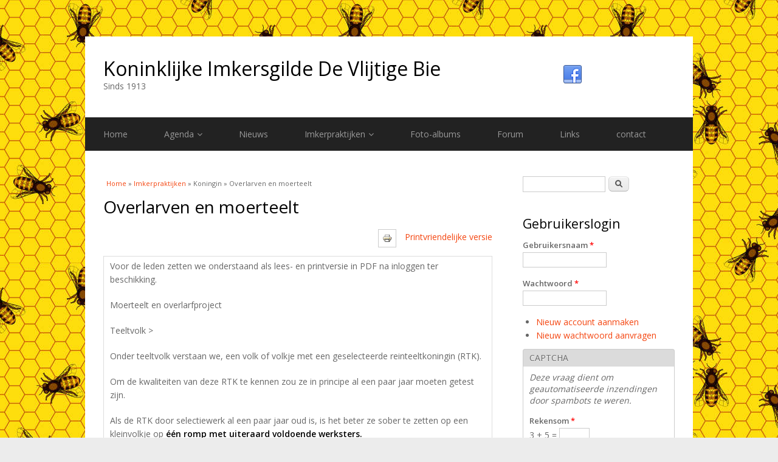

--- FILE ---
content_type: text/html; charset=utf-8
request_url: http://www.devlijtigebie.be/imkerpraktijken/overlarven-moerteelt
body_size: 11717
content:
<!DOCTYPE html>
<html lang="nl" dir="ltr"
  xmlns:content="http://purl.org/rss/1.0/modules/content/"
  xmlns:dc="http://purl.org/dc/terms/"
  xmlns:foaf="http://xmlns.com/foaf/0.1/"
  xmlns:og="http://ogp.me/ns#"
  xmlns:rdfs="http://www.w3.org/2000/01/rdf-schema#"
  xmlns:sioc="http://rdfs.org/sioc/ns#"
  xmlns:sioct="http://rdfs.org/sioc/types#"
  xmlns:skos="http://www.w3.org/2004/02/skos/core#"
  xmlns:xsd="http://www.w3.org/2001/XMLSchema#">
<head>
<meta charset="utf-8" />
<meta name="viewport" content="width=device-width, initial-scale=1, maximum-scale=1" />
<link rel="shortcut icon" href="http://www.devlijtigebie.be/sites/default/files/favicon_1.ico" type="image/vnd.microsoft.icon" />
<meta name="description" content="Voor de leden zetten we onderstaand als lees- en printversie in PDF na inloggen ter beschikking. Moerteelt en overlarfproject Teeltvolk &gt; Onder teeltvolk verstaan we, een volk of volkje met een geselecteerde reinteeltkoningin (RTK). Om de kwaliteiten van deze RTK te kennen zou ze in principe al een paar jaar moeten getest zijn. Als de RTK door selectiewerk al een paar jaar oud" />
<meta name="generator" content="Drupal 7 (https://www.drupal.org)" />
<link rel="canonical" href="http://www.devlijtigebie.be/imkerpraktijken/overlarven-moerteelt" />
<link rel="shortlink" href="http://www.devlijtigebie.be/node/27" />

<meta name="keywords" content="imker, imkeren, bijenkast,honingproducten, imker cursus, simplex, varroa, bijenziekten, spaarkast, segerberger, honing, stuifmeel, moer, koningin, bijenvolk, imkerpraktijken, propolis,vereniging, Aalst" />
<meta name="description" content="IVB - Imkersvereniging De Vlijtige Bie is een Aalsterse vereniging van en voor imkers. Ontdek op onze site meer over imkeren te Aalst en omstreken. Of wordt lid. Meer info op de site" /> 
    <meta name="REVISIT-AFTER" CONTENT="30 DAYS" /> 
    <meta name="WEB_COPY_DATE" CONTENT="20200101" />  
    <meta name="Reply-To" CONTENT="info@devlijtigebie.be" /> 
    <meta name="ROBOTS" CONTENT="INDEX, FOLLOW" /> 
    <meta name="classification" CONTENT="Internet" /> 
    <meta name="distribution" CONTENT="Global" /> 
    <meta name="rating" CONTENT="Safe For Kids" /> 
    <meta name="doc-type" CONTENT="Public" /> 
    <meta name="contactOrganization" CONTENT="Imker vereniging IVB" /> 
    <meta name="contactZipcode" CONTENT="9300" /> 
    <meta name="contactCity" CONTENT="Aalst" /> 
    <meta name="contactCountry" CONTENT="Belgie" />  


<title>Overlarven en moerteelt | Koninklijke Imkersgilde De Vlijtige Bie</title>
<style type="text/css" media="all">
@import url("http://www.devlijtigebie.be/modules/system/system.base.css?sdmus2");
@import url("http://www.devlijtigebie.be/modules/system/system.menus.css?sdmus2");
@import url("http://www.devlijtigebie.be/modules/system/system.messages.css?sdmus2");
@import url("http://www.devlijtigebie.be/modules/system/system.theme.css?sdmus2");
</style>
<style type="text/css" media="all">
@import url("http://www.devlijtigebie.be/sites/all/modules/simplenews/simplenews.css?sdmus2");
@import url("http://www.devlijtigebie.be/sites/all/modules/calendar/css/calendar_multiday.css?sdmus2");
@import url("http://www.devlijtigebie.be/modules/comment/comment.css?sdmus2");
@import url("http://www.devlijtigebie.be/sites/all/modules/date/date_repeat_field/date_repeat_field.css?sdmus2");
@import url("http://www.devlijtigebie.be/modules/field/theme/field.css?sdmus2");
@import url("http://www.devlijtigebie.be/modules/node/node.css?sdmus2");
@import url("http://www.devlijtigebie.be/modules/poll/poll.css?sdmus2");
@import url("http://www.devlijtigebie.be/modules/search/search.css?sdmus2");
@import url("http://www.devlijtigebie.be/modules/user/user.css?sdmus2");
@import url("http://www.devlijtigebie.be/modules/forum/forum.css?sdmus2");
@import url("http://www.devlijtigebie.be/sites/all/modules/views/css/views.css?sdmus2");
</style>
<style type="text/css" media="all">
@import url("http://www.devlijtigebie.be/sites/all/modules/colorbox/styles/default/colorbox_style.css?sdmus2");
@import url("http://www.devlijtigebie.be/sites/all/modules/ctools/css/ctools.css?sdmus2");
@import url("http://www.devlijtigebie.be/sites/all/modules/print/print_ui/css/print_ui.theme.css?sdmus2");
</style>
<style type="text/css" media="all">
@import url("http://www.devlijtigebie.be/sites/all/themes/multipurpose/style.css?sdmus2");
@import url("http://www.devlijtigebie.be/sites/all/themes/multipurpose/css/responsive.css?sdmus2");
</style>
<script type="text/javascript" src="http://www.devlijtigebie.be/sites/all/modules/jquery_update/replace/jquery/1.10/jquery.min.js?v=1.10.2"></script>
<script type="text/javascript" src="http://www.devlijtigebie.be/misc/jquery-extend-3.4.0.js?v=1.10.2"></script>
<script type="text/javascript" src="http://www.devlijtigebie.be/misc/jquery-html-prefilter-3.5.0-backport.js?v=1.10.2"></script>
<script type="text/javascript" src="http://www.devlijtigebie.be/misc/jquery.once.js?v=1.2"></script>
<script type="text/javascript" src="http://www.devlijtigebie.be/misc/drupal.js?sdmus2"></script>
<script type="text/javascript" src="http://www.devlijtigebie.be/sites/default/files/languages/nl_Uy4oVlX3b_JRhoB6jrqrrYEXslvPhuDi3CKs_XftVmU.js?sdmus2"></script>
<script type="text/javascript" src="http://www.devlijtigebie.be/sites/all/libraries/colorbox/jquery.colorbox-min.js?sdmus2"></script>
<script type="text/javascript" src="http://www.devlijtigebie.be/sites/all/modules/colorbox/js/colorbox.js?sdmus2"></script>
<script type="text/javascript" src="http://www.devlijtigebie.be/sites/all/modules/colorbox/styles/default/colorbox_style.js?sdmus2"></script>
<script type="text/javascript" src="http://www.devlijtigebie.be/sites/all/modules/captcha/captcha.js?sdmus2"></script>
<script type="text/javascript" src="http://www.devlijtigebie.be/sites/all/modules/google_analytics/googleanalytics.js?sdmus2"></script>
<script type="text/javascript" src="https://www.googletagmanager.com/gtag/js?id=UA-1525459-20"></script>
<script type="text/javascript">
<!--//--><![CDATA[//><!--
window.dataLayer = window.dataLayer || [];function gtag(){dataLayer.push(arguments)};gtag("js", new Date());gtag("set", "developer_id.dMDhkMT", true);gtag("config", "UA-1525459-20", {"groups":"default","anonymize_ip":true});
//--><!]]>
</script>
<script type="text/javascript" src="http://www.devlijtigebie.be/sites/all/themes/multipurpose/js/retina.js?sdmus2"></script>
<script type="text/javascript" src="http://www.devlijtigebie.be/sites/all/themes/multipurpose/js/plugins.js?sdmus2"></script>
<script type="text/javascript" src="http://www.devlijtigebie.be/sites/all/themes/multipurpose/js/global.js?sdmus2"></script>
<script type="text/javascript">
<!--//--><![CDATA[//><!--
jQuery.extend(Drupal.settings, {"basePath":"\/","pathPrefix":"","setHasJsCookie":0,"ajaxPageState":{"theme":"multipurpose","theme_token":"4kNcrWz9OeckPWLaNz-VAS7tQYQr-cKZFR8PJsnyWek","js":{"sites\/all\/modules\/jquery_update\/replace\/jquery\/1.10\/jquery.min.js":1,"misc\/jquery-extend-3.4.0.js":1,"misc\/jquery-html-prefilter-3.5.0-backport.js":1,"misc\/jquery.once.js":1,"misc\/drupal.js":1,"public:\/\/languages\/nl_Uy4oVlX3b_JRhoB6jrqrrYEXslvPhuDi3CKs_XftVmU.js":1,"sites\/all\/libraries\/colorbox\/jquery.colorbox-min.js":1,"sites\/all\/modules\/colorbox\/js\/colorbox.js":1,"sites\/all\/modules\/colorbox\/styles\/default\/colorbox_style.js":1,"sites\/all\/modules\/captcha\/captcha.js":1,"sites\/all\/modules\/google_analytics\/googleanalytics.js":1,"https:\/\/www.googletagmanager.com\/gtag\/js?id=UA-1525459-20":1,"0":1,"sites\/all\/themes\/multipurpose\/js\/retina.js":1,"sites\/all\/themes\/multipurpose\/js\/plugins.js":1,"sites\/all\/themes\/multipurpose\/js\/global.js":1},"css":{"modules\/system\/system.base.css":1,"modules\/system\/system.menus.css":1,"modules\/system\/system.messages.css":1,"modules\/system\/system.theme.css":1,"sites\/all\/modules\/simplenews\/simplenews.css":1,"sites\/all\/modules\/calendar\/css\/calendar_multiday.css":1,"modules\/comment\/comment.css":1,"sites\/all\/modules\/date\/date_repeat_field\/date_repeat_field.css":1,"modules\/field\/theme\/field.css":1,"modules\/node\/node.css":1,"modules\/poll\/poll.css":1,"modules\/search\/search.css":1,"modules\/user\/user.css":1,"modules\/forum\/forum.css":1,"sites\/all\/modules\/views\/css\/views.css":1,"sites\/all\/modules\/colorbox\/styles\/default\/colorbox_style.css":1,"sites\/all\/modules\/ctools\/css\/ctools.css":1,"sites\/all\/modules\/print\/print_ui\/css\/print_ui.theme.css":1,"sites\/all\/themes\/multipurpose\/style.css":1,"sites\/all\/themes\/multipurpose\/css\/responsive.css":1}},"colorbox":{"opacity":"0.85","current":"{current} of {total}","previous":"\u00ab Prev","next":"Next \u00bb","close":"Close","maxWidth":"98%","maxHeight":"98%","fixed":true,"mobiledetect":true,"mobiledevicewidth":"480px","file_public_path":"\/sites\/default\/files","specificPagesDefaultValue":"admin*\nimagebrowser*\nimg_assist*\nimce*\nnode\/add\/*\nnode\/*\/edit\nprint\/*\nprintpdf\/*\nsystem\/ajax\nsystem\/ajax\/*"},"googleanalytics":{"account":["UA-1525459-20"],"trackOutbound":1,"trackMailto":1,"trackDownload":1,"trackDownloadExtensions":"7z|aac|arc|arj|asf|asx|avi|bin|csv|doc(x|m)?|dot(x|m)?|exe|flv|gif|gz|gzip|hqx|jar|jpe?g|js|mp(2|3|4|e?g)|mov(ie)?|msi|msp|pdf|phps|png|ppt(x|m)?|pot(x|m)?|pps(x|m)?|ppam|sld(x|m)?|thmx|qtm?|ra(m|r)?|sea|sit|tar|tgz|torrent|txt|wav|wma|wmv|wpd|xls(x|m|b)?|xlt(x|m)|xlam|xml|z|zip","trackColorbox":1},"urlIsAjaxTrusted":{"\/imkerpraktijken\/overlarven-moerteelt":true,"\/imkerpraktijken\/overlarven-moerteelt?destination=node\/27":true}});
//--><!]]>
</script>
<!--[if lt IE 9]><script src="/sites/all/themes/multipurpose/js/html5.js"></script><![endif]-->
</head>
<body class="html not-front not-logged-in one-sidebar sidebar-first page-node page-node- page-node-27 node-type-page i18n-nl">
    <div id="wrap" class="clr container">
  <div id="header-wrap" class="clr fixed-header">
    <header id="header" class="site-header clr">
      <div id="logo" class="clr">
                <h2 id="site-name">
          <a href="/" title="Home">Koninklijke Imkersgilde De Vlijtige Bie</a>
        </h2>
        <div id="site-slogan">Sinds 1913</div>              </div>
                  <div id="header-social" class="clr">
        <ul>
          <li>
            <a target="_blank" title="Koninklijke Imkersgilde De Vlijtige Bie in Facebook" href="https://www.facebook.com/groups/121487031781990/"><img alt="Facebook" src="/sites/all/themes/multipurpose/images/social/facebook.png"> </a>
          </li>                                      </ul>
      </div>
          </header>
  </div>

  <div id="sidr-close"><a href="#sidr-close" class="toggle-sidr-close"></a></div>
  <div id="site-navigation-wrap">
    <a href="#sidr-main" id="navigation-toggle"><span class="fa fa-bars"></span>Menu</a>
    <nav id="site-navigation" class="navigation main-navigation clr" role="navigation">
      <div id="main-menu" class="menu-main-container">
        <ul class="menu"><li class="first leaf"><a href="/">Home</a></li>
<li class="expanded"><a href="/agenda" title="Hier kan u een overzicht van alle komende bijeenkomensten, evenementen en cursussen bekijken">Agenda</a><ul class="menu"><li class="first leaf"><a href="/agenda/statutaire-vergadering-februari">Statutaire vergadering</a></li>
<li class="leaf"><a href="/agenda/bevruchting-kreverhille">Les - bevruchting Kreverhille</a></li>
<li class="leaf"><a href="/agenda/plantenruildag-0">Plantenruildag</a></li>
<li class="leaf"><a href="/agenda/les-koninginnekweek">Les: Koninginnekweek</a></li>
<li class="leaf"><a href="/agenda/verdelen-suiker-potten">Verdelen van suiker en potten</a></li>
<li class="leaf"><a href="/agenda/overlarven-theorie-praktijkles">Overlarven Theorie + praktijkles</a></li>
<li class="leaf"><a href="/agenda/overlarven-moerteelt-afhalen-larven" title="Afhalen larfjes">Overlarven deel 2</a></li>
<li class="leaf"><a href="/agenda/waswafels-gieten-0">Waswafels gieten</a></li>
<li class="leaf"><a href="/agenda/statutaire-vergadering-oktober-0">Statutaire vergadering oktober</a></li>
<li class="leaf"><a href="/agenda/invoeren-koningin-vermeerderen-bijenvolken">Invoeren koningin en vermeerderen van bijenvolken</a></li>
<li class="last leaf"><a href="/agenda/ambrosiusfeest-2022">Ambrosiusfeest 2022</a></li>
</ul></li>
<li class="leaf"><a href="/artikels" title="Overzicht van het laatste nieuws en artikels over IVB">Nieuws</a></li>
<li class="expanded active-trail"><a href="/imkerpraktijken" class="active-trail">Imkerpraktijken</a><ul class="menu"><li class="first expanded"><a href="/imkerpraktijken/wetgeving" title="">Wetgeving</a><ul class="menu"><li class="first leaf"><a href="/imkerpraktijken/wetgeving/verzekering">Verzekering</a></li>
<li class="last leaf"><a href="/imkerpraktijken/registratie-favv">Registratie FAVV</a></li>
</ul></li>
<li class="leaf"><a href="/imkerpraktijken/anatomie-honingbij" title="anatomie van de honingbij">anatomie</a></li>
<li class="expanded active-trail"><span title="" class="active-trail nolink" tabindex="0">Koningin</span><ul class="menu"><li class="first leaf active-trail"><a href="/imkerpraktijken/overlarven-moerteelt" class="active-trail active">Overlarven en moerteelt</a></li>
<li class="last leaf"><a href="/imkerpraktijken/koningin/blub-selectieprogramma">BLUP selectieprogramma</a></li>
</ul></li>
<li class="expanded"><span title="" class="nolink" tabindex="0">Bijenproducten</span><ul class="menu"><li class="first leaf"><a href="/imkerpraktijken/stuifmeel">Stuifmeel</a></li>
<li class="leaf"><a href="/imkerpraktijken/bijenproducten/bijengif">Bijengif</a></li>
<li class="leaf"><a href="/imkerpraktijken/bijenproducten/bijenwas">Bijenwas</a></li>
<li class="leaf"><a href="/imkerpraktijken/bijenproducten/koninginnebrij">Koninginnebrij</a></li>
<li class="leaf"><a href="/imkerpraktijken/bijenproducten/propolis">Propolis</a></li>
<li class="last leaf"><a href="/imkerpraktijken/bijenproducten/honing">honing</a></li>
</ul></li>
<li class="leaf"><a href="/imkerpraktijken/bijenplanten">Bijenplanten</a></li>
<li class="expanded"><span title="" class="nolink" tabindex="0">Bijenziekten</span><ul class="menu"><li class="first leaf"><a href="/imkerpraktijken/bijenziekten/varroase">Varroase</a></li>
<li class="leaf"><a href="/imkerpraktijken/bijenziekten/nosemose">Nosemose</a></li>
<li class="leaf"><a href="/imkerpraktijken/bijenziekten/virusziekten">Virusziekten</a></li>
<li class="leaf"><a href="/imkerpraktijken/bijenziekten/acariose">Mijtziekte of Acariose</a></li>
<li class="leaf"><a href="/imkerpraktijken/bijenziekten/europees-vuilbroed">Europees vuilbroed</a></li>
<li class="leaf"><a href="/imkerpraktijken/bijenziekten/factorenziekte">Factorenziekten</a></li>
<li class="leaf"><a href="/imkerpraktijken/bijenziekten/amerikaans-vuilbroed">Amerikaans vuilbroed</a></li>
<li class="last leaf"><a href="/imkerpraktijken/bijenziekten/kalkbroed">Kalkbroed</a></li>
</ul></li>
<li class="last leaf"><a href="/imkerpraktijken/zwermen" title="Info over (het maken van) zwermen">zwermen</a></li>
</ul></li>
<li class="leaf"><a href="/foto-albums" title="Bekijk hier zowel foto&#039;s van bijeenkomsten als inzendingen van leden">Foto-albums</a></li>
<li class="leaf"><a href="/forum" title="Zit je met iets? Ga de discussie aan op het imkerforum">Forum</a></li>
<li class="leaf"><a href="/interessante-links" title="Interessante linkjes naar andere websites">Links</a></li>
<li class="last collapsed"><a href="/contact" title="IVB contacteren">contact</a></li>
</ul>      </div>
    </nav>
  </div>
  
  

  

  <div id="main" class="site-main clr">
        <div id="primary" class="content-area clr">
      <section id="content" role="main" class="site-content left-content clr">
        <div id="breadcrumbs"><h2 class="element-invisible">U bent hier</h2><nav class="breadcrumb"><a href="/">Home</a> » <a href="/imkerpraktijken">Imkerpraktijken</a> » <span title="" class="nolink" tabindex="0">Koningin</span> » Overlarven en moerteelt</nav></div>                        <div id="content-wrap">
                    <h1 class="page-title">Overlarven en moerteelt</h1>                                                  <div class="region region-content">
  <div id="block-system-main" class="block block-system">

      
  <div class="content">
                        <span property="dc:title" content="Overlarven en moerteelt" class="rdf-meta element-hidden"></span><span property="sioc:num_replies" content="0" datatype="xsd:integer" class="rdf-meta element-hidden"></span>  
      
    
  <div class="content">
    <span class="print-link"><span class="print_html"><a href="http://www.devlijtigebie.be/print/27" title="Display a printer-friendly version of this page." class="print-page" onclick="window.open(this.href); return false" rel="nofollow"><img class="print-icon print-icon-margin" typeof="foaf:Image" src="http://www.devlijtigebie.be/sites/all/modules/print/icons/print_icon.png" width="16px" height="16px" alt="Printvriendelijke versie" title="Printvriendelijke versie" />Printvriendelijke versie</a></span></span><div class="field field-name-body field-type-text-with-summary field-label-hidden"><div class="field-items"><div class="field-item even" property="content:encoded"><table border="0">
<tbody>
<tr>
<td>
<p>Voor de leden zetten we onderstaand als lees- en printversie in PDF na inloggen ter beschikking. </p>
<p>Moerteelt en overlarfproject</p>
<p>Teeltvolk &gt;</p>
<p>Onder teeltvolk verstaan we, een volk of volkje met een geselecteerde reinteeltkoningin (RTK). </p>
<p>Om de kwaliteiten van deze RTK te kennen zou ze in principe al een paar jaar moeten getest zijn.</p>
<p>Als de RTK door selectiewerk al een paar jaar oud is, is het beter ze sober te zetten op een kleinvolkje op <strong>één romp met uiteraard voldoende werksters. </strong></p>
<p>Zo wordt voorkomen dat ze gaat zwermen en ons selectiewerk teniet doet.Het is dan ook gemakkelijker om er gepaste teeltstof van te nemen.</p>
<p>Voorbereiding afnemen teeltstof.</p>
<p>Als overlarver/moerteler hebben we afspraken gemaakt en moeten we als zodanig op een welbepaalde dag en uur aangezette larfjes ter beschikking hebben voor verdeling.</p>
<p>De eenvoudigste manier om voldoende en gepaste teeltstof te hebben is de koningin gedurende een paar dagen op arrest zetten op een teeltraam langs beide zijden voorzien van een moerrooster of in een Nicot teeltraampje.</p>
<p>Dat raam een dag voordien al in het volk brengen verhoogt de kans dat het vlug wordt belegd.</p>
<p>Dag - 5 teeltraam in teeltvolk hangen.</p>
<p>Voormiddag dag - 4 de koningin op arrest zetten.</p>
<p>Dag - 2: koningin vrijlaten of op een nieuw teeltraam zetten (voor bv oogsten van koninginnenbrij)</p>
<p>Dag - 1 na de middag: al de uitgekipte larfjes zijn maximum één dag oud en dus uiterst geschiktom over te larven.</p>
<p>Dag 0: de larfjes zijn nu één dag verzorgd en kunnen meegenomen worden om verder verzorgd teworden in een goed pleegvolk. </p>
<p>Een eenvoudige moerteeltkalender kan door de leden gedownload worden na het inloggen. </p>
<table border="0">
<tbody>
<tr style="height: 17pt;">
<td style="padding: 0cm; border: 1pt solid black; width: 26.4pt; height: 17pt;" valign="bottom" width="35"><span style="font-family: helvetica; font-size: 10pt;"><strong> Dag</strong></span></td>
<td style="border-width: 1pt 1pt 1pt medium; border-style: solid solid solid none; border-color: black black black currentColor; padding: 0cm; width: 94.35pt; height: 17pt;" valign="bottom" width="126"><span style="font-family: helvetica; font-size: 10pt;">voorbeeld</span></td>
<td style="border-width: 1pt 1pt 1pt medium; border-style: solid solid solid none; border-color: black black black currentColor; padding: 0cm; width: 77.95pt; height: 17pt;" valign="bottom" width="104"><span style="font-family: helvetica; font-size: 10pt;"><strong>teeltraam</strong></span></td>
<td style="border-width: 1pt 1pt 1pt medium; border-style: solid solid solid none; border-color: black black black currentColor; padding: 0cm; width: 78pt; height: 17pt;" valign="bottom" width="104"><span style="font-family: helvetica; font-size: 10pt;">overlarven</span></td>
<td style="border-width: 1pt 1pt 1pt medium; border-style: solid solid solid none; border-color: black black black currentColor; padding: 0cm; width: 205.5pt; height: 17pt;" valign="bottom" width="274"><span style="font-family: helvetica; font-size: 10pt;"> te verrichten handeling</span></td>
</tr>
<tr style="height: 17pt;">
<td style="background: #ffff99; border-width: medium 1pt 1pt; border-style: none solid solid; border-color: currentColor black black; padding: 0cm; width: 26.4pt; height: 17pt;" valign="top" width="35"><span style="font-family: helvetica; font-size: 10pt;"><strong>-5</strong></span></td>
<td style="background: #ffff99; border-width: medium 1pt 1pt medium; border-style: none solid solid none; border-color: currentColor black black currentColor; padding: 0cm; width: 94.35pt; height: 17pt;" valign="top" width="126"><span style="font-family: helvetica; font-size: 10pt;">zondag 27 mei</span></td>
<td style="background: #ffff99; border-width: medium 1pt 1pt medium; border-style: none solid solid none; border-color: currentColor black black currentColor; padding: 0cm; width: 77.95pt; height: 17pt;" valign="top" width="104"><span style="font-family: helvetica; font-size: 10pt;"><strong>inhangen </strong></span></td>
<td style="background: #ffff99; border-width: medium 1pt 1pt medium; border-style: none solid solid none; border-color: currentColor black black currentColor; padding: 0cm; width: 78pt; height: 17pt;" valign="top" width="104"><span style="font-family: helvetica; font-size: 10pt;"></span></td>
<td style="background: #ffff99; border-width: medium 1pt 1pt medium; border-style: none solid solid none; border-color: currentColor black black currentColor; padding: 0cm; width: 205.5pt; height: 17pt;" valign="top" width="274"><span style="font-family: helvetica; font-size: 10pt;">teeltraam ter gewenning in volk</span></td>
</tr>
<tr style="height: 17pt;">
<td style="border-width: medium 1pt 1pt; border-style: none solid solid; border-color: currentColor black black; padding: 0cm; width: 26.4pt; height: 17pt;" valign="top" width="35"><span style="font-family: helvetica; font-size: 10pt;"><strong>-4</strong></span></td>
<td style="border-width: medium 1pt 1pt medium; border-style: none solid solid none; border-color: currentColor black black currentColor; padding: 0cm; width: 94.35pt; height: 17pt;" valign="top" width="126"><span style="font-family: helvetica; font-size: 10pt;">maandag 28 mei</span></td>
<td style="border-width: medium 1pt 1pt medium; border-style: none solid solid none; border-color: currentColor black black currentColor; padding: 0cm; width: 77.95pt; height: 17pt;" valign="top" width="104"><span style="font-family: helvetica; font-size: 10pt;">s’ morgens  </span></td>
<td style="border-width: medium 1pt 1pt medium; border-style: none solid solid none; border-color: currentColor black black currentColor; padding: 0cm; width: 78pt; height: 17pt;" valign="top" width="104"><span style="font-family: helvetica; font-size: 10pt;"></span></td>
<td style="border-width: medium 1pt 1pt medium; border-style: none solid solid none; border-color: currentColor black black currentColor; padding: 0cm; width: 205.5pt; height: 17pt;" valign="top" width="274"><span style="font-family: helvetica; font-size: 10pt;"> K' teeltvolk op arrest op teeltraam</span></td>
</tr>
<tr style="height: 17pt;">
<td style="background: #ffff99; border-width: medium 1pt 1pt; border-style: none solid solid; border-color: currentColor black black; padding: 0cm; width: 26.4pt; height: 17pt;" valign="top" width="35"><span style="font-family: helvetica; font-size: 10pt;"><strong>-2</strong></span></td>
<td style="background: #ffff99; border-width: medium 1pt 1pt medium; border-style: none solid solid none; border-color: currentColor black black currentColor; padding: 0cm; width: 94.35pt; height: 17pt;" valign="top" width="126"><span style="font-family: helvetica; font-size: 10pt;">woensdag 30 mei</span></td>
<td style="background: #ffff99; border-width: medium 1pt 1pt medium; border-style: none solid solid none; border-color: currentColor black black currentColor; padding: 0cm; width: 77.95pt; height: 17pt;" valign="top" width="104"><span style="font-family: helvetica; font-size: 10pt;"><strong>inhangen </strong></span></td>
<td style="background: #ffff99; border-width: medium 1pt 1pt medium; border-style: none solid solid none; border-color: currentColor black black currentColor; padding: 0cm; width: 78pt; height: 17pt;" valign="top" width="104"><span style="font-family: helvetica; font-size: 10pt;"></span></td>
<td style="background: #ffff99; border-width: medium 1pt 1pt medium; border-style: none solid solid none; border-color: currentColor black black currentColor; padding: 0cm; width: 205.5pt; height: 17pt;" valign="top" width="274"><span style="font-family: helvetica; font-size: 10pt;">K’   vrijlaten of op nieuw teeltraam</span></td>
</tr>
<tr style="height: 14.15pt;">
<td style="background: white; border-width: medium 1pt 1pt; border-style: none solid solid; border-color: currentColor black black; padding: 0cm; width: 26.4pt; height: 14.15pt;" valign="top" width="35"><span style="font-family: helvetica; font-size: 10pt;"><strong>-1</strong></span></td>
<td style="background: white; border-width: medium 1pt 1pt medium; border-style: none solid solid none; border-color: currentColor black black currentColor; padding: 0cm; width: 94.35pt; height: 14.15pt;" valign="top" width="126"><span style="font-family: helvetica; font-size: 10pt;">donderdag 31 mei</span></td>
<td style="background: white; border-width: medium 1pt 1pt medium; border-style: none solid solid none; border-color: currentColor black black currentColor; padding: 0cm; width: 77.95pt; height: 14.15pt;" valign="top" width="104"><span style="font-family: helvetica; font-size: 10pt;">namiddag </span></td>
<td style="background: white; border-width: medium 1pt 1pt medium; border-style: none solid solid none; border-color: currentColor black black currentColor; padding: 0cm; width: 78pt; height: 14.15pt;" valign="top" width="104"><span style="font-family: helvetica; font-size: 10pt;">1e overlarven</span></td>
<td style="background: white; border-width: medium 1pt 1pt medium; border-style: none solid solid none; border-color: currentColor black black currentColor; padding: 0cm; width: 205.5pt; height: 14.15pt;" valign="bottom" width="274"><span style="font-family: helvetica; font-size: 10pt;"></span></td>
</tr>
<tr style="height: 14.15pt;">
<td style="background: #ffff99; border-width: medium 1pt 1pt; border-style: none solid solid; border-color: currentColor black black; padding: 0cm; width: 26.4pt; height: 14.15pt;" valign="top" width="35"><span style="font-family: helvetica; font-size: 10pt;"><strong>0</strong></span></td>
<td style="background: #ffff99; border-width: medium 1pt 1pt medium; border-style: none solid solid none; border-color: currentColor black black currentColor; padding: 0cm; width: 94.35pt; height: 14.15pt;" valign="top" width="126"><span style="font-family: helvetica; font-size: 10pt;">vrijdag 1 juni</span></td>
<td style="background: #ffff99; border-width: medium 1pt 1pt medium; border-style: none solid solid none; border-color: currentColor black black currentColor; padding: 0cm; width: 77.95pt; height: 14.15pt;" valign="top" width="104"><span style="font-family: helvetica; font-size: 10pt;">namiddag<strong> </strong></span></td>
<td style="background: #ffff99; border-width: medium 1pt 1pt medium; border-style: none solid solid none; border-color: currentColor black black currentColor; padding: 0cm; width: 78pt; height: 14.15pt;" valign="top" width="104"><span style="font-family: helvetica; font-size: 10pt;"></span></td>
<td style="background: #ffff99; border-width: medium 1pt 1pt medium; border-style: none solid solid none; border-color: currentColor black black currentColor; padding: 0cm; width: 205.5pt; height: 14.15pt;" valign="top" width="274"><span style="font-family: helvetica; font-size: 10pt;"> afhalen van de 1-dag verzorgde larfjes</span></td>
</tr>
</tbody>
</table>

<p><img style="width: 305px;" src="http://www.devlijtigebie.be/sites/default/files/foto-overlarven/Afbeelding1.jpg" alt="Afbeelding1" width="520" height="236" /><img style="width: 318px; float: right;" src="http://www.devlijtigebie.be/sites/default/files/foto-overlarven/Afbeelding2.jpg" alt="Afbeelding2" width="550" height="253" /></p>

<p style="line-height: 138%;"><span style="font-family: helvetica; font-size: 12pt;"><strong><span style="color: windowtext; line-height: 138%;">Pleegvolk en materiaal</span></strong></span></p>
<p style="line-height: 138%;"><span style="font-family: helvetica; font-size: 10pt;"><strong><span style="color: windowtext; line-height: 138%;">Een pleegvolk </span></strong><span style="color: windowtext; line-height: 138%;">moet een<span style="line-height: 138%;"> sterk volk zijn bevolkt met vooral jonge voedsterbijen tussen 6 en 11 dagen oud.</span></span></span></p>
<p style="line-height: 138%;">Een dergelijk volk bestaat uit twee broedkamers en een honingzolder (simplex of DN), gescheiden door een moerrooster. Het volk blijft tijdens het hele moerteeltgebeuren <strong>MOERGOED</strong>.</p>
<p style="line-height: 138%;"><span style="color: windowtext; line-height: 138%; font-family: helvetica; font-size: 10pt;">Het is in de honingzolder dat de larfjes aangeboden en verzorgd zullen worden.</span></p>
<p style="line-height: 138%;"><span style="font-family: helvetica; font-size: 10pt;"><strong><span style="color: windowtext; line-height: 138%;">Teeltlat</span></strong><span style="color: windowtext; line-height: 138%;">: </span></span></p>
<p style="line-height: 138%;"><span style="color: windowtext; line-height: 138%; font-family: helvetica; font-size: 10pt;">Dit is een lat waarop of waarin een 50-tal kunstdopjes kunnen bevestigd worden en die past in het teeltraam</span></p>
<p style="line-height: 138%;"><span style="font-family: helvetica; font-size: 10pt;"><strong><span style="color: windowtext; line-height: 138%;">Teeltraam</span></strong><span style="color: windowtext; line-height: 138%;">:</span></span></p>
<p style="line-height: 138%;"><span style="color: windowtext; line-height: 138%; font-family: helvetica; font-size: 10pt;">Dit is een raam van het gebruikte formaat waarin de teeltlat kan bevestigd worden.</span></p>
<p style="line-height: 138%;"><span style="font-family: helvetica; font-size: 10pt;"><strong><span style="color: windowtext; line-height: 138%;">Kunstdopjes</span></strong><span style="color: windowtext; line-height: 138%;">:</span></span></p>
<p style="line-height: 138%;"><span style="color: windowtext; line-height: 138%; font-family: helvetica; font-size: 10pt;">Dit zijn dopjes in plexiglas of wasdopjes die via een houten vormstokje worden gemaakt.</span></p>
<p style="line-height: 138%;"><span style="font-family: helvetica; font-size: 10pt;"><strong><span style="color: windowtext; line-height: 138%;">Dophouder</span></strong><span style="color: windowtext; line-height: 138%;">:</span></span></p>
<p style="line-height: 138%;"><span style="color: windowtext; line-height: 138%; font-family: helvetica; font-size: 10pt;">De plexiglasdopjes passen in deze houders die op hun beurt passen op een houder.</span></p>
<p style="line-height: 138%;"><span style="color: windowtext; line-height: 138%; font-family: helvetica; font-size: 10pt;">In geval er wordt gewerkt met wasdopjes worden die met wat vloeibare was op de teeltlat bevestigd.</span></p>
<p style="line-height: 138%;"><span style="font-family: helvetica; font-size: 10pt;"><strong><span style="color: windowtext; line-height: 138%;">Kooitje:</span></strong></span></p>
<p style="line-height: 138%;"><span style="color: windowtext; line-height: 138%; font-family: helvetica; font-size: 10pt;">Na het sluiten van de doppen worden die ingekooid ter bescherming tegen inbouwen en om de koninginnen gescheiden te houden nadat ze uitgelopen zijn.</span></p>
<p style="line-height: 138%;"><span style="font-size: 10pt;"><strong><span style="color: windowtext; line-height: 138%;">Overlarfgereedschap</span></strong><span style="color: windowtext; line-height: 138%;">: </span></span></p>
<p style="line-height: 138%;"><img style="float: right;" src="http://www.devlijtigebie.be/sites/default/files/foto-overlarven/Afbeelding4.jpg" alt="Afbeelding4" width="270" height="185" /><img style="float: left;" src="http://www.devlijtigebie.be/sites/default/files/foto-overlarven/Afbeelding3.jpg" alt="Afbeelding3" width="350" height="247" /></p>
<p style="line-height: 138%;"></p>
<p style="line-height: 138%;"><img style="width: 308px;" src="http://www.devlijtigebie.be/sites/default/files/foto-overlarven/Afbeelding5.jpg" alt="Afbeelding5" width="300" height="120" /><img style="float: right;" src="http://www.devlijtigebie.be/sites/default/files/foto-overlarven/Afbeelding6.jpg" alt="Afbeelding6" width="300" height="120" /></p>
<p style="line-height: 138%;"><strong><span style="color: windowtext; line-height: 138%; font-size: 14pt;">In het pleegvolk</span></strong></p>
<p style="line-height: 138%;"><span style="font-family: helvetica; font-size: 10pt;"><strong><span style="color: windowtext; line-height: 138%;">Voorbereiding van het pleegvolk: </span></strong><span style="color: windowtext; line-height: 138%;">(in honingzolder boven volk)</span></span></p>
<p style="line-height: 138%;"><span style="font-family: helvetica; font-size: 10pt;"><strong><span style="color: windowtext; line-height: 138%;">Op dag -2 of dag -1 enkele uren voor de teeltstof aangeboden wordt.</span></strong></span></p>
<ul>
<li><span style="font-family: helvetica; font-size: 10pt;">Uit de honingzolder worden 3 honingramen verwijderd.</span></li>
<li><span style="font-family: helvetica; font-size: 10pt;">Op die plaats komen twee ramen met heel jong OPEN BROED voor het lokken van de jonge</span></li>
<li></li>
<li><span style="font-family: helvetica; font-size: 10pt;">Tussen de openbroedramen wordt later (na één dag of een paar uur) het teeltraam gehangen.</span></li>
<li><span style="font-family: helvetica; font-size: 10pt;">Ter gewenning<span style="color: windowtext;"> mag het teeltraam (zonder teeltstof) ook gelijktijdig ingehangen worden.</span></span></li>
</ul>
<p style="line-height: 138%;"><span style="font-family: helvetica; font-size: 10pt;"><strong><span style="color: windowtext; line-height: 138%;">Dag -1</span></strong><span style="color: windowtext; line-height: 138%;">:</span></span></p>
<p style="line-height: 138%;"><span style="font-family: helvetica; font-size: 10pt;"><strong><span style="color: windowtext; line-height: 138%;">Bij de overlarver</span></strong><span style="color: windowtext; line-height: 138%;">: </span></span></p>
<ul>
<li><span style="font-family: helvetica; font-size: 10pt;">In de teeltlat met een 50-tal kunstdoppen worden de 1-dag larfjes geënt.</span></li>
<li><span style="font-family: helvetica; font-size: 10pt;">De teeltlat wordt in het teeltraam geplaatst, dat in de honingzolder tussen de twee ramen met open<span style="color: windowtext;"> broed gehangen wordt ter verzorging</span></span></li>
</ul>
<p style="line-height: 138%;"><span style="font-family: helvetica; font-size: 10pt;"><strong><span style="color: windowtext; line-height: 138%;">Dag 0:</span></strong></span></p>
<ul>
<li><span style="font-family: helvetica; font-size: 10pt;">De één dag verzorgde larfjes worden afgehaald bij de overlarver. Het waskraagje moet verwijderd worden. </span></li>
<li><span style="font-family: helvetica; font-size: 10pt;">Het dopje in de dophouder plaatsen en zo snel als mogelijk in het pleegvolk hangen.</span></li>
<li><span style="font-family: helvetica; font-size: 10pt;">In het<span style="color: windowtext;"> pleegvolk worden de 1-dag verzorgde larfjes aangeboden voor verdere verzorging.</span></span></li>
</ul>
<p style="line-height: 138%;"><span style="font-family: helvetica; font-size: 10pt;"><strong><span style="color: windowtext; line-height: 138%;">Dag + 5:</span></strong></span></p>
<ul>
<li><span style="font-family: helvetica; font-size: 10pt;">De aangenomen doppen zijn inmiddels gesloten en kunnen nu ingekooid worden (tegen het inbouwen).</span></li>
<li><span style="font-family: helvetica; font-size: 10pt;">De pasgesloten doppen kunnen ook verder ontwikkelen in een broedstoof.</span></li>
<li><span style="font-family: helvetica; font-size: 10pt;">Opgelet voor schokken want de volledig ontwikkelde koninginnenlarven zijn nu zeer gevoelig<span style="color: windowtext;">. Één dag later wanneer de larve zich heeft gestrekt is ze zo mogelijk nog gevoeliger.</span></span></li>
</ul>
<p style="line-height: 138%; text-indent: -13.5pt;"><span style="font-family: helvetica; font-size: 10pt;"><strong><span style="color: windowtext; line-height: 138%;">                             Dus best niet op dag + 6 inkooien. </span></strong></span></p>
<p style="line-height: 138%; text-indent: -13.5pt;"><span style="font-family: helvetica; font-size: 10pt;"><strong><span style="color: windowtext; line-height: 138%;"></span></strong></span></p>
<p style="line-height: 138%; text-indent: -13.5pt;"><span style="font-family: helvetica; font-size: 10pt;"><strong><span style="color: windowtext; line-height: 138%;"><img style="float: right;" src="http://www.devlijtigebie.be/sites/default/files/foto-overlarven/Afbeelding10.jpg" alt="Afbeelding10" /></span></strong></span></p>
<p style="line-height: 138%; text-indent: -13.5pt;"><img style="float: left;" src="http://www.devlijtigebie.be/sites/default/files/foto-overlarven/Afbeelding9.jpg" alt="Afbeelding9" width="300" height="244" /></p>
<p style="line-height: 138%; text-indent: -13.5pt;"></p>
<p style="line-height: 138%; text-indent: -13.5pt;"></p>
<p style="line-height: 138%; text-indent: -13.5pt;"></p>
<p style="line-height: 138%; text-indent: -13.5pt;"></p>
<p style="line-height: 138%; text-indent: -13.5pt;"></p>
<p style="line-height: 138%; text-indent: -13.5pt;"></p>
<p style="line-height: 138%; text-indent: -13.5pt;"></p>
<p><span style="font-family: helvetica; font-size: 10pt;">In een broedstoof gemaakt, met een segebergerromp, kan de teeltraam direct vanuit het pleegvolk worden overgehangen. Inkooien kan wachten tot dag +10 (doppen dan ongevoelig voor kleine schokken.</span></p>
<p><span style="font-family: helvetica; font-size: 10pt;">Of ingekooid op lat (voorgrond). <span style="font-family: helvetica; font-size: 10pt;">Of … beide.</span></span></p>
<p style="line-height: 138%; text-indent: -13.5pt;"></p>
<p style="line-height: 138%; text-indent: -13.5pt;"></p>
<p style="line-height: 138%; text-indent: -13.5pt;"></p>
<p style="line-height: 138%; text-indent: -13.5pt;"><span style="font-family: helvetica; font-size: 10pt;"><img style="width: 242px; float: left;" src="http://www.devlijtigebie.be/sites/default/files/foto-overlarven/Afbeelding7.jpg" alt="Afbeelding7" width="320" height="414" /></span></p>
<p style="line-height: 138%; text-indent: -13.5pt;"><img style="float: right;" src="http://www.devlijtigebie.be/sites/default/files/foto-overlarven/Afbeelding8.jpg" alt="Afbeelding8" width="350" height="403" /></p>
<p style="line-height: 138%; text-indent: -13.5pt;"></p>
<p style="line-height: 138%; text-indent: -13.5pt;"></p>
<p style="line-height: 138%; text-indent: -13.5pt;"></p>
<p style="line-height: 138%; text-indent: -13.5pt;"></p>
<p style="line-height: 138%; text-indent: -13.5pt;"></p>
<p style="line-height: 138%; text-indent: -13.5pt;"></p>
<p style="line-height: 138%; text-indent: -13.5pt;"></p>
<p style="line-height: 138%; text-indent: -13.5pt;"></p>
<p style="line-height: 138%; text-indent: -13.5pt;"></p>
<p style="line-height: 138%; text-indent: -13.5pt;"></p>
<p style="line-height: 138%; text-indent: -13.5pt;"></p>
<p style="line-height: 138%; text-indent: -13.5pt;"></p>
<p style="line-height: 138%; text-indent: -13.5pt;"></p>
<p style="line-height: 138%; text-indent: -13.5pt;"></p>
<p style="line-height: 138%; text-indent: -13.5pt;"></p>
<p style="line-height: 138%; text-indent: -13.5pt;"></p>
<p style="line-height: 138%; text-indent: -13.5pt;"></p>
<p style="line-height: 138%;"><span style="font-family: helvetica; font-size: 10pt;"><span style="font-size: 12pt;"><strong><span style="color: windowtext; line-height: 138%;">In het pleegvolk</span></strong><span style="color: windowtext; line-height: 138%;"><span style="background-color: #ffff00;"> (aan te raden a<span style="background-color: #ffff00;">lternatief)</span></span></span></span></span></p>
<p style="line-height: 138%;"><span style="font-family: helvetica; font-size: 10pt;"><strong><span style="color: windowtext; line-height: 138%;">Dag -1: </span></strong><span style="color: windowtext; line-height: 138%;">Bij de overlarver: </span></span></p>
<ul>
<li><span style="font-family: helvetica; font-size: 10pt;">In de teeltlat met een 50-tal kunstdoppen worden de 1-dag larfjes geënt.</span></li>
<li><span style="font-family: helvetica; font-size: 10pt;">Te<span style="color: windowtext;">eltlat in teeltraam, teeltraam ter verzorging in de open ruimte in de honingzolder van, TA hangen </span></span></li>
</ul>
<p style="line-height: 138%;"><span style="font-family: helvetica; font-size: 10pt;"><strong><span style="color: windowtext; line-height: 138%;">Dag 0:</span></strong><span style="color: windowtext; line-height: 138%;"> Voorbereiding van het pleegvolk: in tussenaflegger (TA)</span></span></p>
<p style="line-height: 138%;"><span style="color: windowtext; line-height: 138%; font-family: helvetica; font-size: 10pt;">Enkele uren voor de teeltstof aangeboden wordt, TA moet zich moerloos voelen.</span></p>
<ul>
<li><span style="font-family: helvetica; font-size: 10pt;">Maken van tussenaflegger</span></li>
<li><span style="font-family: helvetica; font-size: 10pt;">In honingzolder van de TA één raam met voedsel verwijderen (plaats voor teeltraam).</span></li>
<li><span style="font-family: helvetica; font-size: 10pt;">Uit de broedaflegger bijen van een paar broedramen afkloppen in TA, versterken met jonge bijen (opgelet, K’ niet mee; opzoeken) </span></li>
<li><span style="font-family: helvetica; font-size: 10pt;">De één dag verzorgde larfjes worden afgehaald bij de overlarver. Het waskraagje moet verwijderd worden. </span></li>
<li><span style="font-family: helvetica; font-size: 10pt;">Het dopje in de dophouder van de teeltlat plaatsen en zo snel als mogelijk in het pleegvolk hangen.</span></li>
<li><span style="font-family: helvetica; font-size: 10pt;">In het pleegvolk worden de 1-dag verzorgde larfjes aangeboden voor verdere</span></li>
</ul>
<p style="line-height: 138%;"><span style="font-family: helvetica; font-size: 10pt;"><strong><span style="color: windowtext; line-height: 138%;">Dag + 5:</span></strong><span style="color: windowtext; line-height: 138%;"> (zoals vorige fiche)</span></span></p>
<p style="line-height: 138%;"><span style="color: windowtext; line-height: 138%; font-family: helvetica; font-size: 10pt;">Indien naar de broedstoof; situatie herstellen.</span></p>
<p style="line-height: 138%;"><span style="color: windowtext; line-height: 138%; font-family: helvetica; font-size: 10pt;">Warmtehuishouding kan negatieve gevolgen hebben op de ingekooide doppen die in de TA verder moeten ontwikkelen; oplossingen:</span></p>
<p style="line-height: 138%;"><span style="color: windowtext; line-height: 138%; font-family: helvetica; font-size: 10pt;">1. Voorlopig de doppen tussen moerroosters zetten en inkooien op dag + 10 (juist voor uitlopen), situatie herstellen op dag +11 na het uitlopen </span></p>
<p style="line-height: 138%;"><span style="color: windowtext; line-height: 138%; font-family: helvetica; font-size: 10pt;">2. Situatie herstellen en de ingekooide doppen tussen het broed in broedbak hangen</span></p>
<p style="line-height: 138%;"> <img style="float: right;" src="http://www.devlijtigebie.be/sites/default/files/foto-overlarven/Afbeelding13.jpg" alt="Afbeelding13" width="350" height="352" /><img style="float: left;" src="http://www.devlijtigebie.be/sites/default/files/foto-overlarven/Afbeelding12.jpg" alt="Afbeelding12" width="220" height="377" /></p>
<p style="line-height: 138%;"></p>
<p style="line-height: 138%;"></p>
<p style="line-height: 138%;"></p>
<p style="line-height: 138%;"></p>
<p style="line-height: 138%;"></p>
<p style="line-height: 138%;"></p>
<p style="line-height: 138%;"></p>
<p style="line-height: 138%;"></p>
<p style="line-height: 138%;"></p>
<p style="line-height: 138%;"></p>
<p style="line-height: 138%;"></p>
<p style="line-height: 138%;"></p>
<p style="line-height: 138%;"></p>
<p style="line-height: 138%;"></p>
<p style="line-height: 138%;"></p>
<p style="line-height: 138%;"></p>
<p style="line-height: 138%;"></p>
<p style="line-height: 138%;"></p>
<p style="line-height: 138%;"></p>
<p style="line-height: 138%;"></p>
<p style="line-height: 138%;"></p>
<p style="line-height: 138%;"><strong><span style="line-height: 138%; font-size: 14pt;">Bevruchtingvolk </span></strong></p>
<p style="line-height: 138%;">Dag +11: (13 dagen na het uitkippen van het eitje).</p>
<p style="line-height: 138%;">De koninginnen lopen uit en moeten een onderkomen vinden in een kernvolkje.</p>
<p style="line-height: 138%;">Ze kunnen nu al gemerkt worden. <strong>Opgelet:</strong> geen lijm op de vleugels en GEEN vleugel knippen; ze moeten nog kunnen vliegen voor bevruchting. </p>
<p style="line-height: 138%;">Merken en vleugelknippen kan ook vanaf <strong>dag + 21,</strong> nadat ze aan de leg zijn.</p>
<p style="line-height: 138%;">Kernvolkje: </p>
<p style="line-height: 138%;">Dat is een klein volkje waar de jonge koningin voorlopig in ondergebracht wordt.</p>
<p style="line-height: 138%;">Ze moet immers nog bevrucht worden en indien dat mislukt is dat niet zo erg als in bv een groot productievolk.</p>
<p style="line-height: 138%;">3-ramer: </p>
<p style="line-height: 138%;">Kan samengesteld worden als broedaflegger op dag + 3. Na het breken van de redcellen kan</p>
<p style="line-height: 138%;">de jonge koningin achter suikerstop ingevoerd worden. </p>
<p style="line-height: 138%;">Éénraamskastje (ERK): </p>
<p style="line-height: 138%;">Wordt gemaakt met een tas jonge bijen. De jonge koningin na een paar uur laten inlopen. </p>
<ul>
<li><span style="font-family: helvetica; font-size: 10pt;">Deze ERK worden gedurende 3 dagen opgesloten en in een koele luchtige ruimte opgesteld (&lt;18°C). </span></li>
<li><span style="font-family: helvetica; font-size: 10pt;">Dagelijks een paar keer bevochtigen met een bloemenspuit. </span></li>
<li><span style="font-family: helvetica; font-size: 10pt;">Na 3 dagen vrij opstellen en vlieggat openen. </span></li>
</ul>
<p style="line-height: 138%;">Deze ERK (standaard) zijn verplicht op bevruchtingsstand, b.v. Kreverhille. </p>
<ul>
<li><span style="font-family: helvetica; font-size: 10pt;">In dit geval moet het ERK darrenvrij zijn en wordt de vliegopening op klein gezet (koningin kan niet buiten)</span></li>
<li><span style="font-family: helvetica; font-size: 10pt;">Na 6 tot 10 dagen worden ze naar de bevruchtingsstand gevoerd.</span></li>
<li><span style="font-family: helvetica; font-size: 10pt;">Om gebruik te maken van de bevruchtingsstand Kreverhille moet men lid zijn van RKH.</span></li>
<li><span style="font-family: helvetica; font-size: 10pt;">Een attest van onderzoek naar AVB is verplicht.</span></li>
<li><span style="font-family: helvetica; font-size: 10pt;">De standregels moeten gevolgd worden.</span></li>
</ul>
<p style="line-height: 138%;"><span style="font-family: helvetica; font-size: 10pt;"><span style="line-height: 138%;">Meer info: <a href="http://www.rkhvzw.be" target="_blank"><span style="text-decoration: underline;"><span style="color: navy; line-height: 138%;">www.rkhvzw.be</span></span></a></span></span></p>
<p style="line-height: 138%; text-indent: -25.5pt; margin-left: 30px;"> <strong>Er zijn nog tal van bevruchtingskastjes in de handel verkrijgbaar.</strong></p>
<p style="line-height: 138%;">Dag + 21:</p>
<p style="line-height: 138%;">De jonge koningin kan nu al bevrucht zijn en de eerste eitjes gelegd hebben.</p>
<p style="line-height: 138%;">Dag + 30:</p>
<p style="line-height: 138%;">Het eerste broed kan nu gesloten zijn. We kunnen het beoordelen op kwaliteit.</p>
<ul>
<li><span style="font-family: helvetica; font-size: 10pt;">Koninginnen in ERK kunnen gebruikt worden om oude of teleurstellende koninginnen te vervangen. </span></li>
<li><span style="font-family: helvetica; font-size: 10pt;">Ze kunnen ook via een 3 of 6-ramer als reservevolk opgezet, stelselmatig uitgebreid en eventueel versterkt worden met bv. een raam gesloten broed. </span></li>
<li><span style="font-family: helvetica; font-size: 10pt;">Hetzelfde geld voor de 3-ramer.</span></li>
</ul>
<p><img style="width: 194px;" src="http://www.devlijtigebie.be/sites/default/files/foto-overlarven/Afbeelding14.jpg" alt="Afbeelding14" width="300" height="272" /><img style="margin-left: 5px; vertical-align: middle;" src="http://www.devlijtigebie.be/sites/default/files/foto-overlarven/Afbeelding17.jpg" alt="Afbeelding17" width="250" height="96" /><img style="float: right;" src="http://www.devlijtigebie.be/sites/default/files/foto-overlarven/Afbeelding16.jpg" alt="Afbeelding16" width="300" height="222" /><img style="vertical-align: middle;" src="http://www.devlijtigebie.be/sites/default/files/foto-overlarven/Afbeelding15.jpg" alt="Afbeelding15" width="150" height="152" /><img style="margin-right: auto; margin-left: auto; display: block;" src="http://www.devlijtigebie.be/sites/default/files/foto-overlarven/Afbeelding18.jpg" alt="Afbeelding18" width="250" height="143" /></p>
</td>
</tr>
</tbody>
</table>
</div></div></div><div class="field field-name-field-banner field-type-image field-label-hidden"><div class="field-items"><div class="field-item even"><img typeof="foaf:Image" src="http://www.devlijtigebie.be/sites/default/files/default_images/banner_VlijtigeBie_0.jpg" alt="" /></div></div></div>  </div>

      <footer>
          </footer>
  
    </div>
  
</div> <!-- /.block -->
</div>
 <!-- /.region -->
        </div>
      </section>

              <aside id="secondary" class="sidebar-container" role="complementary">
         <div class="region region-sidebar-first">
  <div id="block-search-form" class="block block-search">

      
  <div class="content">
    <form action="/imkerpraktijken/overlarven-moerteelt" method="post" id="search-block-form" accept-charset="UTF-8"><div><div class="container-inline">
      <h2 class="element-invisible">Zoekveld</h2>
    <div class="form-item form-type-textfield form-item-search-block-form">
  <label class="element-invisible" for="edit-search-block-form--2">Zoeken </label>
 <input title="Geef de woorden op waarnaar u wilt zoeken." type="text" id="edit-search-block-form--2" name="search_block_form" value="" size="15" maxlength="128" class="form-text" />
</div>
<div class="form-actions form-wrapper" id="edit-actions"><input type="submit" id="edit-submit" name="op" value="Zoeken" class="form-submit" /></div><input type="hidden" name="form_build_id" value="form-L3Tdl-0Rt8OcqAnh9LBagRt2j-jhvr6oJZ5DKxMsFAA" />
<input type="hidden" name="form_id" value="search_block_form" />
</div>
</div></form>  </div>
  
</div> <!-- /.block -->
<div id="block-user-login" class="block block-user">

        <h2 >Gebruikerslogin</h2>
    
  <div class="content">
    <form action="/imkerpraktijken/overlarven-moerteelt?destination=node/27" method="post" id="user-login-form" accept-charset="UTF-8"><div><div class="form-item form-type-textfield form-item-name">
  <label for="edit-name">Gebruikersnaam <span class="form-required" title="Dit veld is verplicht.">*</span></label>
 <input type="text" id="edit-name" name="name" value="" size="15" maxlength="60" class="form-text required" />
</div>
<div class="form-item form-type-password form-item-pass">
  <label for="edit-pass">Wachtwoord <span class="form-required" title="Dit veld is verplicht.">*</span></label>
 <input type="password" id="edit-pass" name="pass" size="15" maxlength="128" class="form-text required" />
</div>
<div class="item-list"><ul><li class="first"><a href="/user/register" title="Nieuwe gebruikersaccount aanmaken.">Nieuw account aanmaken</a></li>
<li class="last"><a href="/user/password" title="Nieuw wachtwoord aanvragen via e-mail.">Nieuw wachtwoord aanvragen</a></li>
</ul></div><input type="hidden" name="form_build_id" value="form-V5NMILOUyd5jls1g69LQxLFDNZev7w9jETvmvfJkWrk" />
<input type="hidden" name="form_id" value="user_login_block" />
<fieldset class="captcha form-wrapper"><legend><span class="fieldset-legend">CAPTCHA</span></legend><div class="fieldset-wrapper"><div class="fieldset-description">Deze vraag dient om geautomatiseerde inzendingen door spambots te weren.</div><input type="hidden" name="captcha_sid" value="6319129" />
<input type="hidden" name="captcha_token" value="0be177e47bec112c41772b53d9e9ac4d" />
<div class="form-item form-type-textfield form-item-captcha-response">
  <label for="edit-captcha-response">Rekensom <span class="form-required" title="Dit veld is verplicht.">*</span></label>
 <span class="field-prefix">3 + 5 = </span> <input type="text" id="edit-captcha-response" name="captcha_response" value="" size="4" maxlength="2" class="form-text required" />
<div class="description">Los deze eenvoudige rekenoefening op en voer het resultaat in. Bijvoorbeeld: voor 1+3, voer 4 in.</div>
</div>
</div></fieldset>
<div class="form-actions form-wrapper" id="edit-actions--2"><input type="submit" id="edit-submit--2" name="op" value="Inloggen" class="form-submit" /></div></div></form>  </div>
  
</div> <!-- /.block -->
</div>
 <!-- /.region -->
        </aside> 
          </div>
  </div>

    <div id="footer-wrap" class="site-footer clr">
    <div id="footer" class="clr">
              <div id="footer-block-wrap" class="clr">
          <div class="span_1_of_3 col col-1 footer-block ">
            <div class="region region-footer-first">
  <div id="block-block-5" class="block block-block">

        <h2 >De Vlijtige Bie</h2>
    
  <div class="content">
    <ul>
<li><a href="/lid-worden" title="Aansluiten bij IVB" rel="follow">Lid worden</a></li>
<li><a href="/artikels" title="De Vlijtige Bie Nieuwsoverzicht" rel="follow">Nieuws/blog</a></li>
<li><a href="/agenda" title="Agenda" rel="follow">Activiteitenkalender</a></li>
<li><a href="/forum" title="forum over imkeren" rel="follow">Imkerforum</a></li>
</ul>
  </div>
  
</div> <!-- /.block -->
</div>
 <!-- /.region -->
          </div>          <div class="span_1_of_3 col col-2 footer-block ">
            <div class="region region-footer-second">
  <div id="block-block-6" class="block block-block">

        <h2 >Meer informatie</h2>
    
  <div class="content">
    <p><a href="/bestuur-ivb" title="bestuur">Bestuur</a><br />
<a href="/sitemap" title="sitemap">Sitemap</a><br />
<a href="/disclaimer" title="privacyverklaring">Disclaimer</a><br />
<a href="/privacyverklaring" title="Algemene voorwaarden">Privacyverklaring</a></p>
  </div>
  
</div> <!-- /.block -->
</div>
 <!-- /.region -->
          </div>          <div class="span_1_of_3 col col-3 footer-block ">
            <div class="region region-footer-third">
  <div id="block-block-7" class="block block-block">

        <h2 >De Vlijtige Bie</h2>
    
  <div class="content">
    <h3 style="color: rgb(255, 255, 0);">Secretariaat IVB</h3>
<p><a href="mailto:info@devlijtigebie.be">info@devlijtigebie.be</a></p>
<h2 style="color: rgb(255, 255, 0);">Bestuur IVB</h2>
<p><a href="mailto:info@devlijtigebie.be">info@devlijtigebie.be</a></p>
<h2 style="color: rgb(255, 255, 0);">Maatsch. zetel</h2>
<p>Berkenlaan 90<br />Gijzegem<br />nr KBO: 0898.651.748</p>
  </div>
  
</div> <!-- /.block -->
</div>
 <!-- /.region -->
          </div>        </div>
            
          </div>
  </div>
  
  <footer id="copyright-wrap" class="clear">
    <div id="copyright">Copyright &copy; 2025, <a href="/">Koninklijke Imkersgilde De Vlijtige Bie</a>. Site door  <a href="#" title="A. Verhoeve" target="_blank">Verhoeve</a>.</div>
  </footer>
</div>  </body>
</html>